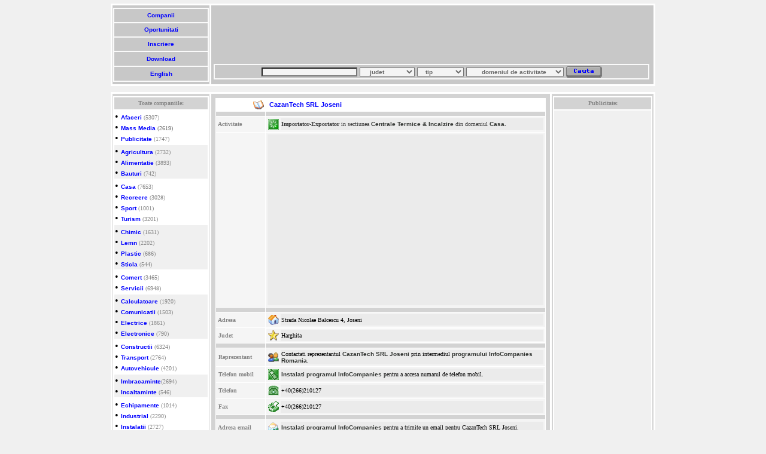

--- FILE ---
content_type: text/html; charset=UTF-8
request_url: https://www.infocompanies.com/CazanTech-SRL-Joseni-148766.htm
body_size: 5645
content:
<html><head>
<!-- Google analytics tag (gtag.js) -->
<script async src="https://www.googletagmanager.com/gtag/js?id=G-ES546HVFGV"></script>
<script>
  window.dataLayer = window.dataLayer || [];
  function gtag(){dataLayer.push(arguments);}
  gtag('js', new Date());

  gtag('config', 'G-ES546HVFGV');
</script>
<title>CazanTech SRL Joseni</title><META NAME="ROBOTS" content="INDEX, FOLLOW"><META NAME="DESCRIPTION" CONTENT="Importator si distribuitor cazane, seminee cu agent termic, seminee cu suflant aer cald focare, inserturi, sobe cu functionare cu lemn sau peleti. Producator peleti Premium cu certificat DinPlus, EnPlus. CazanTech SRL Joseni - http://cazantech.ro">
<META NAME="KEYWORDS" CONTENT="peleti,seminee,lemn,functionare,producator,certificat,enplus,dinplus,sobe,premium,focare,agent,cazane,distribuitor,termic,suflant,importator,cald,aer,inserturi,srl">
<META NAME="LANGUAGE" CONTENT="ro">
<META HTTP-EQUIV="Content-Type" CONTENT="text/html; CHARSET=iso-8859-2">
<LINK rel=stylesheet href="https://www.infocompanies.com/info.css" type=text/css></head>
<BODY style="SCROLLBAR-FACE-COLOR: #c6d7ff; SCROLLBAR-HIGHLIGHT-COLOR: #ffffff; SCROLLBAR-SHADOW-COLOR: #ffffff; SCROLLBAR-3DLIGHT-COLOR: #7b9ed6; SCROLLBAR-ARROW-COLOR: #4a6184; SCROLLBAR-DARKSHADOW-COLOR: #bebebe" bottomMargin="10" bgColor=#f0f0f0 topMargin="6" scroll=yes>
<CENTER><TABLE width="910" cellSpacing=3 cellPadding=1 bgColor=white border=0>
<TBODY><TR><TD bgcolor="#c8c8c8">
<TABLE width="160" height="124" cellSpacing=2 cellPadding=1 bgColor=#fafafa border=0 weight="148">
<TBODY><TR bgColor=#c8c8c8><TD>
<CENTER><A title="InfoCompanies Romania - profile de companii." href="https://www.infocompanies.com/">&nbsp;Companii&nbsp;</A></CENTER></TD></TR>
<TR bgColor=#c8c8c8><TD>
<CENTER><A title="cereri, oferte si servicii." href="https://www.infocompanies.com/searcho_ro.php">&nbsp;Oportunitati&nbsp;</A></CENTER></TD></TR>
<TR bgColor=#c8c8c8><TD>
<CENTER><A title="oportunitate de afaceri sau profil de companie." href="https://www.infocompanies.com/insert_ro.php">&nbsp;Inscriere&nbsp;</A></CENTER></TD></TR>
<TR bgColor=#c8c8c8><TD>
<CENTER><A title="descarca InfoCompanies." href="https://www.infocompanies.com/download_ro.php">&nbsp;Download&nbsp;</A></CENTER></TD></TR>
<TR bgColor=#c8c8c8><TD>
<CENTER><A title="Switch language." href="https://www.infocompanies.com/eindex.php"><CENTER>&nbsp;English&nbsp;</CENTER></A></CENTER></TD></TR></TBODY></TABLE></TD>
<TD bgcolor="#c8c8c8"><TABLE>
<TBODY><TR height="90" weight="728"><TD bgcolor="#c8c8c8">
<script async src="//pagead2.googlesyndication.com/pagead/js/adsbygoogle.js"></script>
<!-- leaderboard_ro -->
<ins class="adsbygoogle"
     style="display:inline-block;width:728px;height:90px"
     data-ad-client="ca-pub-9750673967152034"
     data-ad-slot="9294653201"></ins>
<script>
(adsbygoogle = window.adsbygoogle || []).push({});
</script>
</TD>
<TR><TD bgcolor="#c8c8c8"><TABLE height="20" cellSpacing="2" cellPadding="1" width="728" bgColor="#fafafa" border="0">
<FORM name=searchc_ro action=https://www.infocompanies.com/searchc_ro.php method=get>
<TBODY>
<TR><TD bgColor="#c8c8c8"><CENTER><input type="text" name="nume" size="25"> 
<SELECT name=judet> 
<OPTION value="" selected>&nbsp;&nbsp;&nbsp;&nbsp;judet</OPTION>
<OPTION value=B>BUCURESTI</OPTION> <OPTION value=AB>Alba</OPTION>
<OPTION value=AR>Arad</OPTION>
<OPTION value=AG>Arges</OPTION>
<OPTION value=BC>Bacau</OPTION>
<OPTION value=BH>Bihor</OPTION>
<OPTION value=BN>Bistrita</OPTION>
<OPTION value=BT>Botosani</OPTION>
<OPTION value=BV>Brasov</OPTION>
<OPTION value=BR>Braila</OPTION>
<OPTION value=BZ>Buzau</OPTION>
<OPTION value=CS>Caras-Severin</OPTION>
<OPTION value=CL>Calarasi</OPTION>
<OPTION value=CJ>Cluj</OPTION>
<OPTION value=CT>Constanta</OPTION>
<OPTION value=CV>Covasna</OPTION>
<OPTION value=DB>Dambovita</OPTION>
<OPTION value=DJ>Dolj</OPTION>
<OPTION value=GL>Galati</OPTION>
<OPTION value=GR>Giurgiu</OPTION>
<OPTION value=GJ>Gorj</OPTION>
<OPTION value=HG>Harghita</OPTION>
<OPTION value=HD>Hunedoara</OPTION>
<OPTION value=IL>Ialomita</OPTION>
<OPTION value=IS>Iasi</OPTION>
<OPTION value=IF>Ilfov</OPTION>
<OPTION value=OU>International</OPTION>
<OPTION value=MM>Maramures</OPTION>
<OPTION value=MH>Mehedinti</OPTION>
<OPTION value=MS>Mures</OPTION> 
<OPTION value=NT>Neamt</OPTION>
<OPTION value=OT>Olt</OPTION>
<OPTION value=PH>Prahova</OPTION> 
<OPTION value=SM>Satu Mare</OPTION>
<OPTION value=SJ>Salaj</OPTION>
<OPTION value=SB>Sibiu</OPTION> 
<OPTION value=SV>Suceava</OPTION>
<OPTION value=TR>Teleorman</OPTION>
<OPTION value=TM>Timis</OPTION>
<OPTION value=TL>Tulcea</OPTION>
<OPTION value=VS>Vaslui</OPTION>
<OPTION value=VL>Valcea</OPTION>
<OPTION value=VN>Vrancea</OPTION>

</SELECT> <SELECT name=tip> 
<OPTION value="" selected>&nbsp;&nbsp;&nbsp;tip</OPTION> 
<OPTION value=t>Comerciant</OPTION>
<OPTION value=p>Producator</OPTION>
<OPTION value=s>Servicii</OPTION>
<OPTION value=i>Imp./Export</OPTION>
<OPTION value=h>Sediu</OPTION>
<OPTION value=o>Organizatie</OPTION>

</SELECT> <SELECT name=grupa> <OPTION value="" selected>&nbsp;&nbsp;&nbsp;&nbsp;&nbsp;&nbsp;&nbsp;domeniul de activitate&nbsp;&nbsp;&nbsp;&nbsp;</OPTION>
<OPTION value=a.a.>Afaceri</OPTION>
<OPTION value=a.b.>Mass Media</OPTION>
<OPTION value=a.c.>Publicitate</OPTION>
<OPTION value=b.a.>Agricultura</OPTION>
<OPTION value=b.b.>Alimentatie</OPTION>
<OPTION value=b.c.>Bauturi</OPTION>
<OPTION value=c.a.>Casa</OPTION> 
<OPTION value=c.b.>Recreere</OPTION>
<OPTION value=c.c.>Sport</OPTION>
<OPTION value=c.d.>Turism</OPTION>
<OPTION value=d.a.>Chimic</OPTION>
<OPTION value=d.b.>Lemn</OPTION>
<OPTION value=d.c.>Plastic</OPTION>
<OPTION value=d.d.>Sticla</OPTION>
<OPTION value=e.a.>Comert</OPTION>
<OPTION value=e.b.>Servicii</OPTION>
<OPTION value=f.a.>Calculatoare</OPTION>
<OPTION value=f.b.>Comunicatii</OPTION>
<OPTION value=f.c.>Electrice</OPTION>
<OPTION value=f.d.>Electronice</OPTION>
<OPTION value=g.a.>Constructii</OPTION>
<OPTION value=g.b.>Transport</OPTION>
<OPTION value=g.c.>Vehicule</OPTION>
<OPTION value=h.a.>Imbracaminte</OPTION>
<OPTION value=h.b.>Incaltaminte</OPTION>
<OPTION value=i.a.>Echipamente</OPTION>
<OPTION value=i.b.>Industrial</OPTION>
<OPTION value=i.c.>Instalatii</OPTION>
<OPTION value=i.d.>Utilaje</OPTION>
<OPTION value=j.a.>Cultura</OPTION>
<OPTION value=j.b.>Institutii</OPTION>
<OPTION value=j.c.>Educatie</OPTION>
<OPTION value=j.d.>Sanatate</OPTION>

</SELECT> <INPUT type=image alt="Cauta produs sau firma" src="https://www.infocompanies.com/img&css/cauta.gif" align=absMiddle border=0 name=Cauta> </CENTER></TD></TR></FORM>
<TBODY></TBODY></TABLE></TD>
<TR><td bgcolor="#c8c8c8"></td></TR></TBODY></TABLE></TD></TR></TBODY></TABLE>
<table border="0" cellspacing="2" cellpadding="0" height="10">
<tr><td></td></tr></table></CENTER>
<CENTER>
<TABLE width="910" cellSpacing="3" cellPadding="1" bgColor="white" border="0">
<TBODY>
<TR vAlign=top><TD align=middle width="160" bgColor="#d3d3d3">
<CENTER>
<TABLE cellSpacing="0" border="0">
<TBODY>
<TR><TD width="1" height="3"></TD></TR></TBODY></TABLE><TABLE width="160" bgColor="white" border="0">
<TBODY>
<TR height="5"><TH class="white" bgColor="#d3d3d3" height="20"><FONT face="verdana" color="#868686" size="-2">Toate companiile:</FONT> </TH></TR>
<TR><TD bgColor="white">
&#8226; <A title="Firme din domeniul de activitate Afaceri din Romania" href="https://www.infocompanies.com/Afaceri-firme-romania.htm">Afaceri</A><FONT color="#868686" size="1"> (5307)</FONT><BR>
&#8226; <A title="Firme din domeniul de activitate Media din Romania" href="https://www.infocompanies.com/Media-firme-romania.htm">Mass Media</A><FONT color=#696969 size="1"> (2619)</FONT><BR>
&#8226; <A title="Firme din domeniul de activitate Publicitate din Romania" href="https://www.infocompanies.com/Publicitate-firme-romania.htm">Publicitate</A><FONT color="#868686" size="1"> (1747)</FONT><BR>
</TD></TR><TR><TD bgColor=#f0f0f0>
&#8226; <A title="Firme din domeniul de activitate Agricultura din Romania" href="https://www.infocompanies.com/Agricultura-firme-romania.htm">Agricultura</A><FONT color="#868686" size="1"> (2732)</FONT><BR>
&#8226; <A title="Firme din domeniul de activitate Alimentatie din Romania" href="https://www.infocompanies.com/Alimentatie-firme-romania.htm">Alimentatie</A><FONT color="#868686" size="1"> (3893)</FONT><BR>
&#8226; <A title="Firme din domeniul de activitate Bauturi din Romania" href="https://www.infocompanies.com/Bauturi-firme-romania.htm">Bauturi</A><FONT color="#868686" size="1"> (742)</FONT><BR>
</TD></TR><TR><TD bgColor=white>
&#8226; <A title="Firme din domeniul de activitate Casa din Romania" href="https://www.infocompanies.com/Casa-firme-romania.htm">Casa</A><FONT color="#868686" size="1"> (7653)</FONT><BR>
&#8226; <A title="Firme din domeniul de activitate Recreere din Romania" href="https://www.infocompanies.com/Recreere-firme-romania.htm">Recreere</A><FONT color="#868686" size="1"> (3028)</FONT><BR>
&#8226; <A title="Firme din domeniul de activitate Sport din Romania" href="https://www.infocompanies.com/Sport-firme-romania.htm">Sport</A><FONT color="#868686" size="1"> (1001)</FONT><BR>
&#8226; <A title="Firme din domeniul de activitate Turism din Romania" href="https://www.infocompanies.com/Turism-firme-romania.htm">Turism</A><FONT color="#868686" size="1"> (3201)</FONT><BR>
</TD></TR><TR><TD bgColor=#f0f0f0>
&#8226; <A title="Firme din domeniul de activitate Chimic din Romania" href="https://www.infocompanies.com/Chimic-firme-romania.htm">Chimic</A><FONT color="#868686" size="1"> (1631)</FONT><BR>
&#8226; <A title="Firme din domeniul de activitate Lemn din Romania" href="https://www.infocompanies.com/Lemn-firme-romania.htm">Lemn</A><FONT color="#868686" size="1"> (2202)</FONT><BR>
&#8226; <A title="Firme din domeniul de activitate Plastic din Romania" href="https://www.infocompanies.com/Plastic-firme-romania.htm">Plastic</A><FONT color="#868686" size="1"> (686)</FONT><BR>
&#8226; <A title="Firme din domeniul de activitate Sticla din Romania" href="https://www.infocompanies.com/Sticla-firme-romania.htm">Sticla</A><FONT color="#868686" size="1"> (544)</FONT><BR>
</TD></TR><TR><TD bgColor=white>
&#8226; <A title="Firme din domeniul de activitate Comert din Romania" href="https://www.infocompanies.com/Comert-firme-romania.htm">Comert</A><FONT color="#868686" size="1"> (3465)</FONT><BR>
&#8226; <A title="Firme din domeniul de activitate Servicii din Romania" href="https://www.infocompanies.com/Servicii-firme-romania.htm">Servicii</A><FONT color="#868686" size="1"> (6948)</FONT><BR>
</TD></TR><TR><TD bgColor=#f0f0f0>
&#8226; <A title="Firme din domeniul de activitate Calculatoare din Romania" href="https://www.infocompanies.com/Calculatoare-firme-romania.htm">Calculatoare</A><FONT color="#868686" size="1"> (1920)</FONT><BR>
&#8226; <A title="Firme din domeniul de activitate Comunicatii din Romania" href="https://www.infocompanies.com/Comunicatii-firme-romania.htm">Comunicatii</A><FONT color="#868686" size="1"> (1503)</FONT><BR>
&#8226; <A title="Firme din domeniul de activitate Electrice din Romania" href="https://www.infocompanies.com/Electrice-firme-romania.htm">Electrice</A><FONT color="#868686" size="1"> (1861)</FONT><BR>
&#8226; <A title="Firme din domeniul de activitate Electronice din Romania" href="https://www.infocompanies.com/Electronice-firme-romania.htm">Electronice</A><FONT color="#868686" size="1"> (790)</FONT><BR>
</TD></TR><TR><TD bgColor=white>
&#8226; <A title="Firme din domeniul de activitate Constructii din Romania" href="https://www.infocompanies.com/Constructii-firme-romania.htm">Constructii</A><FONT color="#868686" size="1"> (6324)</FONT><BR>
&#8226; <A title="Firme din domeniul de activitate Transport din Romania" href="https://www.infocompanies.com/Transport-firme-romania.htm">Transport</A><FONT color="#868686" size="1"> (2764)</FONT><BR>
&#8226; <A title="Firme din domeniul de activitate Vehicule din Romania" href="https://www.infocompanies.com/Vehicule-firme-romania.htm">Autovehicule</A><FONT color="#868686" size="1"> (4201)</FONT><BR>
</TD></TR><TR><TD bgColor=#f0f0f0>
&#8226; <A title="Firme din domeniul de activitate Imbracaminte din Romania" href="https://www.infocompanies.com/Imbracaminte-firme-romania.htm">Imbracaminte</A><FONT color="#868686" size="1">(2694)</FONT><BR>
&#8226; <A title="Firme din domeniul de activitate Incaltaminte din Romania" href="https://www.infocompanies.com/Incaltaminte-firme-romania.htm">Incaltaminte</A><FONT color="#868686" size="1"> (546)</FONT><BR>
</TD></TR><TR><TD bgColor=white>
&#8226; <A title="Firme din domeniul de activitate Echipamente din Romania" href="https://www.infocompanies.com/Echipamente-firme-romania.htm">Echipamente</A><FONT color="#868686" size="1"> (1014)</FONT><BR>
&#8226; <A title="Firme din domeniul de activitate Industrial din Romania" href="https://www.infocompanies.com/Industrial-firme-romania.htm">Industrial</A><FONT color="#868686" size="1"> (2290)</FONT><BR>
&#8226; <A title="Firme din domeniul de activitate Instalatii din Romania" href="https://www.infocompanies.com/Instalatii-firme-romania.htm">Instalatii</A><FONT color="#868686" size="1"> (2727)</FONT><BR>
&#8226; <A title="Firme din domeniul de activitate Utilaje din Romania" href="https://www.infocompanies.com/Utilaje-firme-romania.htm">Utilaje</A><FONT color="#868686" size="1"> (1169)</FONT><BR>
</TD></TR><TR><TD bgColor=#f0f0f0>
&#8226; <A title="Institutii si firme din domeniul de activitate Afaceri din Romania" href="https://www.infocompanies.com/Cultura-firme-romania.htm">Cultura</A><FONT color="#868686" size="1"> (2041)</FONT><BR>
&#8226; <A title="Institutii si firme din domeniul de activitate Institutii din Romania" href="https://www.infocompanies.com/Institutii-firme-romania.htm">Institutii</A><FONT color="#868686" size="1"> (9514)</FONT><BR>
&#8226; <A title="Institutii si firme din domeniul de activitate Invatamant din Romania" href="https://www.infocompanies.com/Invatamant-firme-romania.htm">Educatie</A><FONT color="#868686" size="1"> (5333)</FONT><BR>
&#8226; <A title="Institutii si firme din domeniul de activitate Afaceri din Romania" href="https://www.infocompanies.com/Sanatate-firme-romania.htm">Sanatate</A><FONT color="#868686" size="1"> (8077)</FONT><BR>
</TD></TR>
</TBODY></TABLE></CENTER></td><td width="100%" bgcolor=d3d3d3><div align='center'><table border='0' cellspacing='2'><tr><td height='1'></td></tr></table><table width=98% border=0 cellSpacing=1 bgcolor=white cellpadding='1'><tr bgcolor=ebebeb><td width=15% bgcolor='white'><div align='right'><img src='img&css/company.gif'></div></td><td bgcolor='white'><div itemscope itemtype="https://schema.org/Organization"><span itemprop="name"><strong><H1>&nbsp;CazanTech SRL Joseni</H1></strong></span></td></tr>
<tr bgcolor=white><td bgcolor=d3d3d3 height='5'><img src='img&css/5px.gif' border='0'></td><td bgcolor=d3d3d3></td></tr><tr bgcolor=EBEBEB><td width=15% bgcolor=f5f5f5><b><font size='1' face='Verdana' color=868686>&nbsp;Activitate</font></b></td><td bgcolor=f5f5f5><table width=100%><tr><td><img src='img&css/1activity.gif'></td><td bgcolor=ebebeb width=100%><font size='1' face='Verdana' color='373737'><font size="1" face="Verdana" color="373737"><b>Importator-Exportator</b> in sectiunea </font><a href="https://www.infocompanies.com/firme/companiiromaniadetalii.php-c=c.a.4.html" class="black" title="Lista de firme din Romania in sectiunea Casa - Centrale Termice - Incalzire"> Centrale Termice & Incalzire</a><font size="1" face="Verdana" color="373737"> din domeniul </font><a href="https://www.infocompanies.com/Casa-firme-romania.htm" class="black" title="Firme din domeniul de activitate Casa din Romania">Casa.</a></font></td></tr></table></td></tr>
<tr bgcolor=f4f4f4><td width=15% bgcolor=f5f5f5></td><td><table width=100%><tr><td width=100% align="left" bgcolor=ebebeb>&nbsp;&nbsp;&nbsp;&nbsp;
<script type="text/javascript"><!--
google_ad_client = "ca-pub-9750673967152034";
/* dreptunghi mare in profil companie */
google_ad_slot = "7549384704";
google_ad_width = 336;
google_ad_height = 280;
//-->
</script>
<script type="text/javascript"
src="https://pagead2.googlesyndication.com/pagead/show_ads.js">
</script>
</td></tr></table></td></tr>
<tr bgcolor=white><td bgcolor=d3d3d3 height='5'><img src='img&css/5px.gif' border='0'></td><td bgcolor=d3d3d3></td></tr><tr bgcolor=F4F4F4><td width=15% bgcolor=f5f5f5><b><font size='1' face='Verdana'><font color=868686>&nbsp;Adresa</font></font></b></td><td><table width=100%><tr><td><img src='https://www.infocompanies.com/img&css/postal.gif'></td><td width=100% bgcolor=ebebeb><p><font size="1" face="Verdana"><div itemprop="address" itemscope itemtype="https://schema.org/PostalAddress"><span itemprop="streetAddress">Strada Nicolae Balcescu 4, Joseni</span></font></p></td></tr></table></td></tr><tr bgcolor=F4F4F4><td bgcolor=f5f5f5><b><font size='1' face='Verdana'><font color=868686>&nbsp;Judet</font></font></b></td><td bgcolor='white'><table width=100% bgcolor=f5f5f5><tr><td><img src='img&css/county.gif'></td><td bgcolor=ebebeb width=100%><font size="1" face="Verdana"><span itemprop="addressRegion">Harghita</span></div></font></td></tr></table></td></tr>
<tr bgcolor=white><td bgcolor=d3d3d3 height='5'><img src='img&css/5px.gif' border='0'></td><td bgcolor=d3d3d3></td></tr><tr bgcolor=F4F4F4><td><b><font size='1' color=868686 face='Verdana'>&nbsp;Reprezentant&nbsp;</font></b></td><td><table width=100%><tr><td><img src='img&css/representative.gif'></td><td width=100% bgcolor=ebebeb><font size='1' face='Verdana'>Contactati reprezentantul <a class="black" href="https://www.infocompanies.com/company.php?id=148766" title="CazanTech SRL Joseni">CazanTech SRL Joseni</a> prin intermediul <a class="black" href="https://www.infocompanies.com/download_ro.php">programului InfoCompanies Romania</a>.</font></td></tr></table></td></tr>
<tr bgcolor=F4F4F4><td><b><font size='1' color=868686 face='Verdana'>&nbsp;Telefon mobil</font></b></td><td><table width=100%><tr><td><img src='img&css/mobile.gif'></td><td width=100% bgcolor=ebebeb><font size='1' face='Verdana'><a class="black" href="https://www.infocompanies.com/download_ro.php">Instalati programul InfoCompanies</a> pentru a accesa numarul de telefon mobil.</font></td></tr></table></td></tr>
<tr bgcolor=F4F4F4><td><b><font size='1' color=868686 face='Verdana'>&nbsp;Telefon</font></b></td><td><table width=100%><tr><td><img src='img&css/phone.gif'></td><td bgcolor=ebebeb width=100%><font size='1' face='Verdana'><span id="e603836656">[javascript text protejat]</span><script type="text/javascript">/*<![CDATA[*/eval("var a=\"5+NM0fVtbw6hFGjY(Q-1LDC_sprP32k8 BozlOeHmKAJZxdSWqIanuv47UXi@g.)9TEcRy\";var b=a.split(\"\").sort().join(\"\");var c=\"M6V+bFFNbtVtbG\";var d=\"\";for(var e=0;e<c.length;e++)d+=b.charAt(a.indexOf(c.charAt(e)));document.getElementById(\"e603836656\").innerHTML=\"\"+d+\"\"")/*]]>*/</script></font></td></tr></table></td></tr>
<tr bgcolor=F4F4F4><td><b><font size='1' face='Verdana' color=868686>&nbsp;Fax</font></b></td><td><table width=100%><tr><td><img src='img&css/fax.gif'></td><td width=100% bgcolor=ebebeb><font size='1' face='Verdana'><span id="e852742158">[javascript text protejat]</span><script type="text/javascript">/*<![CDATA[*/eval("var a=\"K6Nlkdfu(Dvw2hp@AJeO)CVE +0UiByIsonWX.qxG9-4Hajg3M5zc_SmbTZQrF1LPR8tY7\";var b=a.split(\"\").sort().join(\"\");var c=\"lvf6(22N(ufu(h\";var d=\"\";for(var e=0;e<c.length;e++)d+=b.charAt(a.indexOf(c.charAt(e)));document.getElementById(\"e852742158\").innerHTML=\"\"+d+\"\"")/*]]>*/</script></font></td></tr></table></td></tr>
<tr bgcolor=white><td bgcolor=d3d3d3 height='5'><img src='img&css/5px.gif' border='0'></td><td bgcolor=d3d3d3></td></tr><tr bgcolor=F4F4F4><td><b><font size='1' face='Verdana' color=868686>&nbsp;Adresa email</font></b></td><td><table width=100%><tr><td><img src='img&css/email.gif'></td><td width=100% bgcolor=ebebeb><font size='1' face='Verdana'><a class="black" href="https://www.infocompanies.com/download_ro.php">Instalati programul InfoCompanies</a> pentru a trimite un email pentru CazanTech SRL Joseni.</font></td></tr></table></td></tr>
<tr bgcolor=F4F4F4><td><b><font size='1' face='Verdana' color=868686>&nbsp;Adresa web</font></b></td><td><table width=100%><tr><td><img src='img&css/web.gif'></td><td width=100% bgcolor=ebebeb><font size='1' face='Verdana'><a href="http://cazantech.ro" title="Importator si distribuitor cazane, seminee cu agent termic, seminee cu suflant aer cald focare, inserturi, sobe cu functionare cu lemn sau peleti. Producator peleti Premium cu certificat DinPlus, EnPlus." target="_blank" rel="nofollow" itemprop="url">http://cazantech.ro</a></font></td></tr></table></td></tr>
<tr bgcolor=white><td bgcolor=d3d3d3 height='5'><img src='img&css/5px.gif' border='0'></td><td bgcolor=d3d3d3></td></tr><tr bgcolor=f4f4f4><td width=15%><font size='1' face='Verdana' color=868686><b>&nbsp;Descriere</b></font></td><td><table width=100%><tr><td><img src='img&css/description.gif'></td><td width=100% bgcolor=ebebeb><div itemscope itemtype="https://schema.org/Product"><span itemprop="name"><H2>Importator si distribuitor cazane, seminee cu agent termic, seminee cu suflant aer cald focare, inserturi, sobe cu functionare cu lemn sau peleti. Producator peleti Premium cu certificat DinPlus, EnPlus.</H2></span></div><font size='1' face='Verdana' color=a9a9a9><meta itemprop="interactionCount" content="Vizite: 157"/><b>157 afisari</b> online
</font></td></tr></table></td></tr></table><table border='0' cellspacing='4'><tr height="5"></tr><tr><td><b><font size="1" face="Verdana" color="868686"><a class="brown" title="Firme din Harghita active in sectiunea (domeniul Casa)" href="https://www.infocompanies.com/Harghita-o-c.a.4-o-0.htm">Alte companii cu acelasi profil de activitate din Harghita</a>:</font></b></td></tr><tr></tr></table><br>

<table width="98%" border="0" cellspacing="1" bgcolor="white" cellpadding="0">
<tr width="100%" bgcolor="EBEBEB">

<td width="50%" height="100%" bgcolor="f5f5f5">
<table width="100%">
<tr>
<td bgcolor="ebebeb" width="100%" height="68"><font size="1" face="Verdana"><a class="banner" title="" href="https://www.infocompanies.com/-103094.htm">Inszer SRL Odorheiu Secuiesc</a></font>
<p>Constructii/montaj/service/reparatii centrale termice. Reparatii si intretinere instalatii si echipamente termice.</p><div align="right"><p><p><font face="verdana" size="-2" color="blue"></font></p></p></div></div></td></tr></table></td>
<td width="50%" height="100%" bgcolor="f5f5f5">
<table width="100%">
<tr>
<td bgcolor="ebebeb" width="100%" height="68"><font size="1" face="Verdana"><a class="banner" title="" href="https://www.infocompanies.com/-109151.htm">Melinda Impex Steel SA Odorheiu Secuiesc</a></font>
<p>Comert cu materiale de constructie. Comercializare de produse din industria metalurgica.</p><div align="right"><p><p><font face="verdana" size="-2" color="blue"></font></p></p></div></div></td></tr></table></td></tr><tr bgcolor="f4f4f4">
<td width="50%" height="100%" bgcolor="f5f5f5">
<table width="100%">
<tr>
<td bgcolor="ebebeb" width="100%" height="68"><font size="1" face="Verdana"><a class="banner" title="" href="https://www.infocompanies.com/-95270.htm">Formula Prima SRL Cristuru Secuiesc</a></font>
<p>Tevi multistratificate. Constructii/montaj/service/reparatii centrale termice. Montaj si reparatii pt. instalatii tehnico-sanitare.</p><div align="right"><p></p></div></div></td></tr></table></td></tr></table></div></div><TD bgColor="#d3d3d3" width="160"><center>
<TABLE cellSpacing="0" border="0" width="160"><TR><TD>
<TR vAlign=top><TD align=middle bgColor="#d3d3d3">
<table width="100%" bgcolor="white" border="0"><tr height="5"><th class=white bgcolor="#d3d3d3" height="20"><font face="verdana" color="#868686" size=-2>Publicitate:</font></th></tr>
<tr><td bgcolor="#f0f0f0"><center>
<script async src="//pagead2.googlesyndication.com/pagead/js/adsbygoogle.js"></script>
<!-- large_skyscraper -->
<ins class="adsbygoogle"
     style="display:inline-block;width:160px;height:600px"
     data-ad-client="ca-pub-9750673967152034"
     data-ad-slot="5259205271"></ins>
<script>
(adsbygoogle = window.adsbygoogle || []).push({});
</script>
</center></td></tr>
<tr><td bgcolor="#f1f1f1">
<BR><BR>
<center><p><a href="https://www.infocompanies.com/feed/" rel="alternate" type="application/rss+xml"><img src="https://www.infocompanies.com/img&css/feed-icon16x16.png" alt="Subscribe to RSS" style="vertical-align:middle;border:0"/></a>&nbsp;<a href="https://infocompanies.com/feed/" rel="alternate" type="application/rss+xml">Flux actualizari</a></p></center>
</td></tr>
</table></TD></TR></TABLE></center></TD></TR></TABLE>
<CENTER><TABLE border="0"><TR><TD height="6"></TD></TR></TABLE></CENTER>
<TABLE height="24" cellSpacing="3" cellPadding="1" width="910" bgColor="#fafafa" border="0"><TR bgColor="#c8c8c8">
<TD width="20%"><CENTER><A title="Lista de firme romanesti structurate pe domenii de activitate" href="https://www.infocompanies.com/companiiromania.php" target=_self>&nbsp;Toate categoriile&nbsp;</A></CENTER></TD>
<TD width="20%"><CENTER><A title="Romania-mediul economic" href="https://www.infocompanies.com/infoindex_ro.php">&nbsp;Despre Romania&nbsp;</A></CENTER></TD>
<TD width="20%"><CENTER><A title="Promoveaza-ti afacerea" href="https://www.infocompanies.com/advertise_ro.php">&nbsp;Publicitate&nbsp;</A></CENTER></TD>
<TD width="20%"><CENTER><A title="Contactati InfoCompanies" href="https://www.infocompanies.com/contact_ro.php">&nbsp;Contact&nbsp;</A></CENTER></TD>
<TD width="20%"><CENTER><A title="Termeni de utilizare" href="https://www.infocompanies.com/copyright_ro.php">&nbsp;Termeni&nbsp;</A></CENTER></TD>
</TR></TABLE><TABLE><TR><TD>
<CENTER><A class=black title="Gazduire Web" href="https://www.clausweb.ro/" target=_blank>Gazduire Web</A>
</CENTER></TD></TR></TABLE></CENTER>
</BODY>
</HTML>

--- FILE ---
content_type: text/html; charset=utf-8
request_url: https://www.google.com/recaptcha/api2/aframe
body_size: 267
content:
<!DOCTYPE HTML><html><head><meta http-equiv="content-type" content="text/html; charset=UTF-8"></head><body><script nonce="SLueuGw7ByoDgMJNw4-vAQ">/** Anti-fraud and anti-abuse applications only. See google.com/recaptcha */ try{var clients={'sodar':'https://pagead2.googlesyndication.com/pagead/sodar?'};window.addEventListener("message",function(a){try{if(a.source===window.parent){var b=JSON.parse(a.data);var c=clients[b['id']];if(c){var d=document.createElement('img');d.src=c+b['params']+'&rc='+(localStorage.getItem("rc::a")?sessionStorage.getItem("rc::b"):"");window.document.body.appendChild(d);sessionStorage.setItem("rc::e",parseInt(sessionStorage.getItem("rc::e")||0)+1);localStorage.setItem("rc::h",'1769422768676');}}}catch(b){}});window.parent.postMessage("_grecaptcha_ready", "*");}catch(b){}</script></body></html>